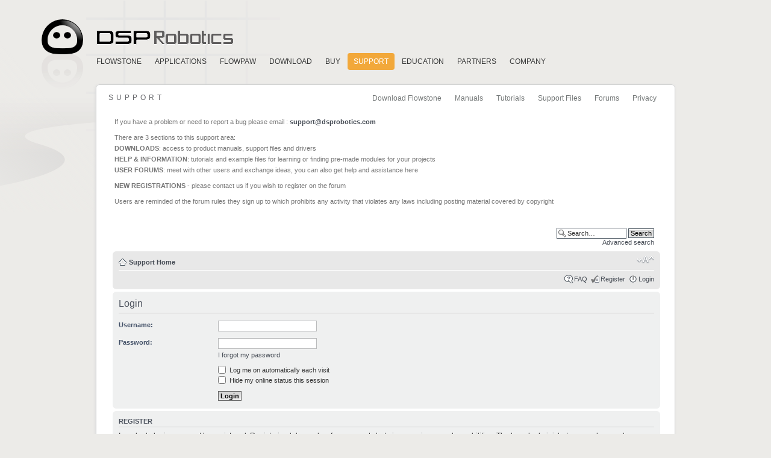

--- FILE ---
content_type: text/html; charset=UTF-8
request_url: http://www.dsprobotics.com/support/ucp.php?mode=login&sid=b1c657e238d5951421469f564996d224
body_size: 4722
content:
<!DOCTYPE html PUBLIC "-//W3C//DTD XHTML 1.0 Strict//EN" "http://www.w3.org/TR/xhtml1/DTD/xhtml1-strict.dtd">
<html xmlns="http://www.w3.org/1999/xhtml" dir="ltr" lang="en-gb" xml:lang="en-gb">
<head>

<meta http-equiv="content-type" content="text/html; charset=UTF-8" />
<meta http-equiv="content-style-type" content="text/css" />
<meta http-equiv="content-language" content="en-gb" />
<meta http-equiv="imagetoolbar" content="no" />
<meta name="resource-type" content="document" />
<meta name="distribution" content="global" />
<meta name="copyright" content="2000, 2002, 2005, 2007 phpBB Group" />
<meta name="keywords" content="" />
<meta name="description" content="" />
<meta http-equiv="X-UA-Compatible" content="IE=EmulateIE7" />

<title>DSP Robotics Support &bull; User Control Panel &bull; Login</title>



<!--
	phpBB style name: prosilver
	Based on style:   prosilver (this is the default phpBB3 style)
	Original author:  Tom Beddard ( http://www.subBlue.com/ )
	Modified by:

	NOTE: This page was generated by phpBB, the free open-source bulletin board package.
	      The phpBB Group is not responsible for the content of this page and forum. For more information
	      about phpBB please visit http://www.phpbb.com
-->

<script type="text/javascript">
// <![CDATA[
	var jump_page = 'Enter the page number you wish to go to:';
	var on_page = '';
	var per_page = '';
	var base_url = '';
	var style_cookie = 'phpBBstyle';
	var style_cookie_settings = '; path=/; domain=.dsprobotics.com';
	var onload_functions = new Array();
	var onunload_functions = new Array();

	

	/**
	* Find a member
	*/
	function find_username(url)
	{
		popup(url, 760, 570, '_usersearch');
		return false;
	}

	/**
	* New function for handling multiple calls to window.onload and window.unload by pentapenguin
	*/
	window.onload = function()
	{
		for (var i = 0; i < onload_functions.length; i++)
		{
			eval(onload_functions[i]);
		}
	}

	window.onunload = function()
	{
		for (var i = 0; i < onunload_functions.length; i++)
		{
			eval(onunload_functions[i]);
		}
	}

// ]]>
</script>
<script type="text/javascript" src="./styles/Bl@ck/template/styleswitcher.js"></script>
<script type="text/javascript" src="./styles/Bl@ck/template/forum_fn.js"></script>

<link href="./styles/Bl@ck/theme/print.css" rel="stylesheet" type="text/css" media="print" title="printonly" />
<link href="./style.php?id=2&amp;lang=en&amp;sid=2fa5acd80f63543940fc3dff29e9df78" rel="stylesheet" type="text/css" media="screen, projection" />

<link href="./styles/Bl@ck/theme/normal.css" rel="stylesheet" type="text/css" title="A" />
<link href="./styles/Bl@ck/theme/medium.css" rel="alternate stylesheet" type="text/css" title="A+" />
<link href="./styles/Bl@ck/theme/large.css" rel="alternate stylesheet" type="text/css" title="A++" />

<!-- //////////////////// DSPROBOTICS SPECIFIC ////////////////////-->
<link href="http://www.dsprobotics.com/dsprforum.css" rel="stylesheet" type="text/css" />
<!-- //////////////////// DSPROBOTICS SPECIFIC ////////////////////-->

</head>
<!--
<body id="phpbb" class="section-ucp ltr" style="padding:0px; margin:0px;">
-->
<body class="section-support" style="padding:0px; margin:0px;">

<!-- //////////////////// DSPROBOTICS SPECIFIC ////////////////////-->

<div id="container" >

<div id="header" >
<a href="../index.html" >Home</a>
</div>

<div id="menu" >
<ul>
  <li id="menu-item" class="flowstone" ><a href="../flowstone.html" >FlowStone</a></li>
  <li id="menu-item" class="applications" ><a href="../applications.html" >Applications</a></li>
  <li id="menu-item" class="flowpaw" ><a href="../flowpaw.html" >FlowPaw</a></li>
  <li id="menu-item" class="download" ><a href="../download.html" >Download</a></li>
  <li id="menu-item" class="buy" ><a href="../buy.html" >Buy</a></li>
  <li id="menu-item" class="support" ><a href="../support.html" >Support</a></li>
  <li id="menu-item" class="academic" ><a href="../academic.html" >Education</a></li>
  <li id="menu-item" class="distributors" ><a href="../distributors.html" >Partners</a></li>
  <li id="menu-item" class="company" ><a href="../company.html" >Company</a></li>
</ul>
</div>

<div id="top-edge" >
</div>

<div id="page" class="page-main">

<div id="submenu" >
<ul>
  <li id="submenu-item" class="sub1" ><a href="http://www.dsprobotics.com/downloadarea.php" >Download Flowstone</a></li>
  <li id="submenu-item" class="sub2" ><a href="http://www.dsprobotics.com/manualsarea.php" >Manuals</a></li>
  <li id="submenu-item" class="sub3" ><a href="../tutorials.html" >Tutorials</a></li>
<!--  
  <li id="submenu-item" class="sub4" ><a href="http://www.dsprobotics.com/knowledgearea.php" >Knowledge Base</a></li>
-->
  <li id="submenu-item" class="sub5" ><a href="http://www.dsprobotics.com/supportfilesarea.php" >Support Files</a></li>
  <li id="submenu-item" class="sub6" ><a href="http://www.dsprobotics.com/forumsarea.php" >Forums</a></li>
  <li id="submenu-item" class="sub7" ><a href="../privacy.html" >Privacy</a></li>
</ul>
</div>

<div id="page-heading" >Support</div>
<!-- <p>For support questions please email: <a href="mailto:info@dsprobotics.com" >info@dsprobotics.com</a></p> -->


<div id="content" style="top:0px; font-family:Verdana, Helvetica, Arial, sans-serif;">


<div style="margin-top:25px; margin-bottom:0; margin-right:15px; " >
<p style="margin-left:30px; margin-bottom:0; line-height:18px; color:#777777; font-size:11px; font-family:Verdana, Helvetica, Arial, sans-serif; " >
If you have a problem or need to report a bug please email : <b><a href="mailto:support@dsprobotics.com" >support@dsprobotics.com</a></b></p>
</div>

<p style="margin-left:30px; margin-bottom:0; margin-top:8px; line-height:18px; color:#777777; font-size:11px; font-family:Verdana, Helvetica, Arial, sans-serif; " >
There are 3 sections to this support area:</p>

<p style="margin-left:30px; margin-bottom:0; margin-top:0px; line-height:18px; color:#777777; font-size:11px; font-family:Verdana, Helvetica, Arial, sans-serif; " >
<b>DOWNLOADS</b>: access to product manuals, support files and drivers</p>

<p style="margin-left:30px; margin-bottom:0; margin-top:0; line-height:18px; color:#777777; font-size:11px; font-family:Verdana, Helvetica, Arial, sans-serif; " >
<b>HELP &amp; INFORMATION</b>: tutorials and example files for learning or finding pre-made modules for your projects
</p>

<p style="margin-left:30px; margin-bottom:0; margin-top:0; line-height:18px; color:#777777; font-size:11px; font-family:Verdana, Helvetica, Arial, sans-serif; " >
<b>USER FORUMS</b>: meet with other users and exchange ideas, you can also get help and assistance here
</p>

<p style="margin-left:30px; margin-bottom:0; margin-top:8px; line-height:18px; color:#777777; font-size:11px; font-family:Verdana, Helvetica, Arial, sans-serif; " >
<b>NEW REGISTRATIONS</b> - please contact us if you wish to register on the forum
</p>

<p style="margin-left:30px; margin-bottom:0; margin-top:8px; line-height:18px; color:#777777; font-size:11px; font-family:Verdana, Helvetica, Arial, sans-serif; " >
Users are reminded of the forum rules they sign up to which prohibits any activity that violates any laws including posting material covered by copyright
</p>



<!-- //////////////////// DSPROBOTICS SPECIFIC ////////////////////-->

<div id="forum-content">

        <div class="outside">
<!-- 
           <div class="top-left"></div><div class="top-center"></div><div class="top-right"></div>
-->
              <div class="inside">
                 <div class="notopgap">
                 
<div id="wrap">
	<a id="top" name="top" accesskey="t"></a>
	<div id="page-header">
		<div class="headerbar">
			<div class="inner"><span class="corners-top"><span></span></span>

<!-- 
			<div id="site-description">
				<a href="./index.php?sid=2fa5acd80f63543940fc3dff29e9df78" title="Support Home" id="logo"><img src="./styles/Bl%40ck/imageset/site_logo.png" width="448" height="90" alt="" title="" /></a>
				<h1>DSP Robotics Support</h1>
				<p>DSP Robotics and FlowStone Graphical Programming Software Support and Forums</p>
				<p class="skiplink"><a href="#start_here">Skip to content</a></p>
			</div>
-->

		
			<div id="search-box">
				<form action="./search.php?sid=2fa5acd80f63543940fc3dff29e9df78" method="post" id="search">
				<fieldset>
					<input name="keywords" id="keywords" type="text" maxlength="128" title="Search for keywords" class="inputbox search" value="Search…" onclick="if(this.value=='Search…')this.value='';" onblur="if(this.value=='')this.value='Search…';" />
					<input class="button2" value="Search" type="submit" /><br />
					<a href="./search.php?sid=2fa5acd80f63543940fc3dff29e9df78" title="View the advanced search options">Advanced search</a> 
				</fieldset>
				</form>
			</div>
		

			<span class="corners-bottom"><span></span></span></div>
		</div>

		<div class="navbar">
			<div class="inner"><span class="corners-top"><span></span></span>

			<ul class="linklist navlinks">
				<li class="icon-home"><a href="./index.php?sid=2fa5acd80f63543940fc3dff29e9df78" accesskey="h">Support Home</a> </li>

				<li class="rightside"><a href="#" onclick="fontsizeup(); return false;" onkeypress="return fontsizeup(event);" class="fontsize" title="Change font size">Change font size</a></li>

				
			</ul>

			

			<ul class="linklist rightside">
				<li class="icon-faq"><a href="./faq.php?sid=2fa5acd80f63543940fc3dff29e9df78" title="Frequently Asked Questions">FAQ</a></li>
				<li class="icon-register"><a href="./ucp.php?mode=register&amp;sid=2fa5acd80f63543940fc3dff29e9df78">Register</a></li>
					<li class="icon-logout"><a href="./ucp.php?mode=login&amp;sid=2fa5acd80f63543940fc3dff29e9df78" title="Login" accesskey="x">Login</a></li>
				
			</ul>

			<span class="corners-bottom"><span></span></span></div>
		</div>

	</div>

	<a name="start_here"></a>
	<div id="page-body">
		

<form action="./ucp.php?mode=login&amp;sid=2fa5acd80f63543940fc3dff29e9df78" method="post" id="login">
<div class="panel">
	<div class="inner"><span class="corners-top"><span></span></span>

	<div class="content">
		<h2>Login</h2>

		<fieldset class="fields1">
		
		<dl>
			<dt><label for="username">Username:</label></dt>
			<dd><input type="text" tabindex="1" name="username" id="username" size="25" value="" class="inputbox autowidth" /></dd>
		</dl>
		<dl>
			<dt><label for="password">Password:</label></dt>
			<dd><input type="password" tabindex="2" id="password" name="password" size="25" class="inputbox autowidth" /></dd>
			<dd><a href="./ucp.php?mode=sendpassword&amp;sid=2fa5acd80f63543940fc3dff29e9df78">I forgot my password</a></dd>
		</dl>
		
		<dl>
			<dd><label for="autologin"><input type="checkbox" name="autologin" id="autologin" tabindex="4" /> Log me on automatically each visit</label></dd>
			<dd><label for="viewonline"><input type="checkbox" name="viewonline" id="viewonline" tabindex="5" /> Hide my online status this session</label></dd>
		</dl>
		

		<input type="hidden" name="redirect" value="./ucp.php?mode=login&sid=2fa5acd80f63543940fc3dff29e9df78" />

		<dl>
			<dt>&nbsp;</dt>
			<dd><input type="hidden" name="sid" value="2fa5acd80f63543940fc3dff29e9df78" />
<input type="hidden" name="redirect" value="index.php" />
<input type="submit" name="login" tabindex="6" value="Login" class="button1" /></dd>
		</dl>
		</fieldset>
	</div>
	<span class="corners-bottom"><span></span></span></div>
</div>



	<div class="panel">
		<div class="inner"><span class="corners-top"><span></span></span>

		<div class="content">
			<h3>Register</h3>
			<p>In order to login you must be registered. Registering takes only a few moments but gives you increased capabilities. The board administrator may also grant additional permissions to registered users. Before you register please ensure you are familiar with our terms of use and related policies. Please ensure you read any forum rules as you navigate around the board.</p>
			<p><strong><a href="./ucp.php?mode=terms&amp;sid=2fa5acd80f63543940fc3dff29e9df78">Terms of use</a> | <a href="./ucp.php?mode=privacy&amp;sid=2fa5acd80f63543940fc3dff29e9df78">Privacy policy</a></strong></p>
			<hr class="dashed" />
			<p><a href="./ucp.php?mode=register&amp;sid=2fa5acd80f63543940fc3dff29e9df78" class="button2">Register</a></p>
		</div>

		<span class="corners-bottom"><span></span></span></div>
	</div>


</form>

</div>

<div id="page-footer">

	<div class="navbar">
		<div class="inner"><span class="corners-top"><span></span></span>

		<ul class="linklist">
			<li class="icon-home"><a href="./index.php?sid=2fa5acd80f63543940fc3dff29e9df78" accesskey="h">Support Home</a></li>
				
			<li class="rightside"><a href="./memberlist.php?mode=leaders&amp;sid=2fa5acd80f63543940fc3dff29e9df78">The team</a> &bull; <a href="./ucp.php?mode=delete_cookies&amp;sid=2fa5acd80f63543940fc3dff29e9df78">Delete all board cookies</a> &bull; All times are UTC [ <abbr title="Daylight Saving Time">DST</abbr> ]</li>
		</ul>

		<span class="corners-bottom"><span></span></span></div>
	</div>

<!--
	We request you retain the full copyright notice below including the link to www.phpbb.com.
	This not only gives respect to the large amount of time given freely by the developers
	but also helps build interest, traffic and use of phpBB3. If you (honestly) cannot retain
	the full copyright we ask you at least leave in place the "Powered by phpBB" line, with
	"phpBB" linked to www.phpbb.com. If you refuse to include even this then support on our
	forums may be affected.

	The phpBB Group : 2006
//-->

	<div class="copyright">Powered by <a href="http://www.phpbb.com/">phpBB</a> &copy; 2000, 2002, 2005, 2007 phpBB Group
		<br />Designed by <a href="http://sevenupdate.com">sevenalive</a> 
		
	</div>
</div>

</div>

<div>
	<a id="bottom" name="bottom" accesskey="z"></a>
	
</div>
        </div>
        <div class="nobottomgap"></div>
              </div>
           <div class="bottom-left"></div><div class="bottom-center"></div><div class="bottom-right"></div>
      </div>

<!-- //////////////////// DSPROBOTICS SPECIFIC ////////////////////-->

</div> <!-- forum-content -->
</div> <!-- content -->
</div> <!-- page -->
</div> <!-- container -->

<div id="footer" style="" >
<p></p>
</div>
     
 <!-- Google analitics -->
<script type="text/javascript" >
var gaJsHost = (("https:" == document.location.protocol) ? "https://ssl." : "http://www.");
document.write(unescape("%3Cscript src='" + gaJsHost + "google-analytics.com/ga.js' type='text/javascript'%3E%3C/script%3E"));
</script>
<script type="text/javascript" >
try {
var pageTracker = _gat._getTracker("UA-16166173-1");
pageTracker._trackPageview();
} catch(err) {}</script>

<!-- Piwik --> 
<script type="text/javascript">
var pkBaseURL = (("https:" == document.location.protocol) ? "https://stats.dsprobotics.com/" : "http://stats.dsprobotics.com/");
document.write(unescape("%3Cscript src='" + pkBaseURL + "piwik.js' type='text/javascript'%3E%3C/script%3E"));
</script><script type="text/javascript">
try {
var piwikTracker = Piwik.getTracker(pkBaseURL + "piwik.php", 1);
piwikTracker.trackPageView();
piwikTracker.enableLinkTracking();
} catch( err ) {}
</script><noscript><p><img src="http://stats.dsprobotics.com/piwik.php?idsite=1" style="border:0" alt="" /></p></noscript>
<!-- End Piwik Tracking Code --><!-- //////////////////// DSPROBOTICS SPECIFIC ////////////////////-->      
      
</body>
</html>

--- FILE ---
content_type: text/css
request_url: http://www.dsprobotics.com/dsprforum.css
body_size: 1444
content:
/* @override http://www.dsprobotics.com/main.css */

/* Main Design */

* {
	border-top-width:0px;
	border-right-width:0px;
	border-bottom-width:0px;
	border-left-width:0px;
	border-style:initial;
	border-top-color:#000000;
	border-right-color:#000000;
	border-bottom-color:#000000;
	border-left-color:#000000;
	outline-width:0px;
	outline-style:initial;
	outline-color:#000000;
	list-style-type:none;
	list-style-position:initial;
	list-style-image:initial;
	text-decoration:none;
	margin:0px;
	padding:0px;
}

html {
	min-height:100%;
	margin-bottom:1px;
}

body {
	background-color:#ECEBE8;
}

#container {
	width:1000px;
	height:auto;
	position:relative;
	float:none;
	margin-left:auto;
	margin-right:auto;
	display:block;
	padding-bottom:200px;
}

#header {
	top:1px;
	position:absolute;
	height:350px;
	width:680px;
	left:-285px;
	background-image:url(images/header.png);
	background-repeat-x:no-repeat;
	background-repeat-y:no-repeat;
	background-repeat:no-repeat;
	font-size:40pt;
}

#header a {
	position:absolute;
	top:30px;
	left:200px;
	width:340px;
	text-indent:-9999px;
}

#menu {
	line-height:100%;
	position:absolute;
	height:42px;
	left:8px;
	width:848px;
	top:88px;
}

#menu-item {
	float:left;
	font-family:Helvetica, Arial;
	width:auto;
	margin-left:2px;
	text-transform:uppercase;
	color:#393A3A;
	font-size:9pt;
	position:relative;
	height:auto;
	text-align:center;
	padding:8px 10px 8px 10px;
}

#menu-item a:hover {
	border-bottom:3px solid #F2A83A;
}

#menu-item a {
	line-height:100%;
	text-decoration:none;
	color:#393A3A;
}

.section-products .products, .section-applications .applications, .section-download .download, .section-support .support, .section-academic .academic, .section-distributors .distributors, .section-company .company, .section-flowstone .flowstone, .section-buy .buy {
	border-top-left-radius:4px 4px;
	-webkit-border-top-left-radius:4px 4px;
	-o-border-top-left-radius:4px 4px;
	-moz-border-radius-topleft:4px 4px;
	border-top-right-radius:4px 4px;
	-webkit-border-top-right-radius:4px 4px;
	-o-border-top-right-radius:4px 4px;
	-moz-border-radius-topright:4px 4px;
	border-bottom-left-radius:4px 4px;
	-webkit-border-bottom-left-radius:4px 4px;
	-o-border-bottom-left-radius:4px 4px;
	-moz-border-radius-bottomleft:4px 4px;
	border-bottom-right-radius:4px 4px;
	-webkit-border-bottom-right-radius:4px 4px;
	-o-border-bottom-right-radius:4px 4px;
	-moz-border-radius-bottomright:4px 4px;
	background-color:#F2A83A;
}

.section-products #menu-item.products a, .section-applications #menu-item.applications a, .section-download #menu-item.download a, .section-support #menu-item.support a, .section-academic #menu-item.academic a, .section-distributors #menu-item.distributors a, .section-company #menu-item.company a, .section-flowstone #menu-item.flowstone a, .section-buy #menu-item.buy a {
	color:#FFFFFF;
}

#top-edge {
	background-repeat-x:no-repeat;
	background-repeat-y:no-repeat;
	background-repeat:no-repeat;
	top:140px;
	height:12px;
	left:19px;
	z-index:100;
	position:absolute;
	width:962px;
	background-color:#F7F7F7;
	background-image:url(images/top-edge.png);
}

#page {
	position:relative;
	float:none;
	margin-left:auto;
	margin-right:auto;
	left:0px;
	width:960px;
	border-top-left-radius:6px 6px;
	-webkit-border-top-left-radius:6px 6px;
	-o-border-top-left-radius:6px 6px;
	-moz-border-radius-topleft:6px 6px;
	border-top-right-radius:6px 6px;
	-webkit-border-top-right-radius:6px 6px;
	-o-border-top-right-radius:6px 6px;
	-moz-border-radius-topright:6px 6px;
	border-bottom-left-radius:6px 6px;
	-webkit-border-bottom-left-radius:6px 6px;
	-o-border-bottom-left-radius:6px 6px;
	-moz-border-radius-bottomleft:6px 6px;
	border-bottom-right-radius:6px 6px;
	-webkit-border-bottom-right-radius:6px 6px;
	-o-border-bottom-right-radius:6px 6px;
	-moz-border-radius-bottomright:6px 6px;
	background-color:#FFFFFF;
	box-shadow:rgb(219, 219, 219) -1px 1px 4px;
	-webkit-box-shadow:rgb(219, 219, 219) -1px 1px 4px;
	-o-box-shadow:rgb(219, 219, 219) -1px 1px 4px;
	-moz-box-shadow:rgb(219, 219, 219) -1px 1px 4px;
	top:140px;
	display:block;
	padding-bottom:100px;
	z-index:1;
	border:1px solid #D0D1D1;
}

#submenu {
	line-height:100%;
	float:right;
	position:relative;
	width:600px;
	top:10px;
	height:30px;
	z-index:110;
	text-align:right;
	padding-right:20px;
}

#submenu-item {
	font-family:Helvetica, Arial;
	width:auto;
	margin-left:2px;
	font-size:9pt;
	position:relative;
	height:auto;
	color:#4B4E4E;
	text-align:center;
	float:left;
	padding:6px 10px 6px 10px;
}

#submenu ul {
	float:right;
}

#submenu-item a:hover {
	color:#000000;
}

#submenu-item a {
	line-height:100%;
	color:#747878;
}

#submenu-item a:hover {
	text-decoration: none;
}

.page-1 #submenu-item.sub1 a, .page-2 #submenu-item.sub2 a, .page-3 #submenu-item.sub3 a, .page-4 #submenu-item.sub4 a, .page-5 #submenu-item.sub5 a, .page-6 #submenu-item.sub6 a, .page-7 #submenu-item.sub7 a, .page-8 #submenu-item.sub8 a, .page-9 #submenu-item.sub9 a, .page-10 #submenu-item.sub10 a, .page-11 #submenu-item.sub11 a, .page-12 #submenu-item.sub12 a {
	border-bottom:4px solid #F2A83A;
}

#page-heading {
	display:block;
	text-transform:uppercase;
	letter-spacing:5px;
	line-height:100%;
	font-size:9pt;
	z-index:110;
	position:relative;
	width:320px;
	margin:15px 0px 10px 20px;
}

#footer {
	display:block;
	float:none;
	position:relative;
	width:100%;
	height:100px;
	bottom:100px;
	background-image:url(images/copyright.png);
	background-repeat-x:no-repeat;
	background-repeat-y:no-repeat;
	background-repeat:no-repeat;
	background-position:50% 70px;
	background-position-x:50%;
	background-position-y:70px;
}

#footer p {
	color:#747878;
	font-size:8pt;
	text-align:center;
	padding-top:70px;
	padding-bottom:10px;
	width:1000px;
	margin-left:auto;
	margin-right:auto;
}

#footer p::after {
	content:'';
}

/* Content */

#content {
	clear:both;
	width:auto;
	position:relative;
	top:34px;
}



